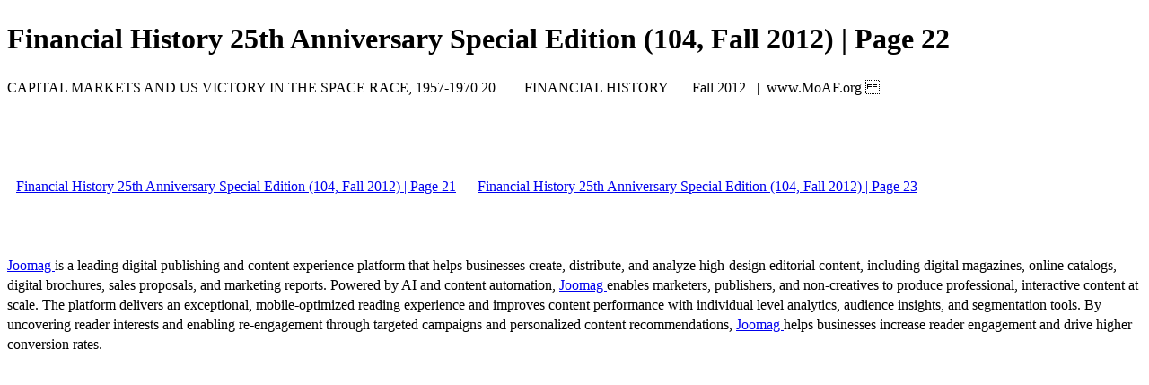

--- FILE ---
content_type: text/html; charset=UTF-8
request_url: https://fhmagazine.org/financial-history-25th-anniversary-special-edition-104-fall-2012/0780003001455728246/p22
body_size: 1949
content:
<!DOCTYPE html>
<html itemscope itemtype="http://schema.org/Article" prefix="og: http://ogp.me/ns#" lang="en"
      class=""
      data-fb-app-id="185909391439821"
>
<head>
    <base href="https://app.joomag.com/Frontend/flash/"/>
    <title>Financial History 25th Anniversary Special Edition (104, Fall 2012) | Page 22</title>

    <link rel="apple-touch-icon" sizes="60x60" href="/assets/img/app/Icon-60.png">
    <link rel="apple-touch-icon" sizes="76x76" href="/assets/img/app/Icon-76.png">
    <link rel="apple-touch-icon" sizes="120x120" href="/assets/img/app/Icon-60@2x.png">
    <link rel="apple-touch-icon" sizes="152x152" href="/assets/img/app/Icon-76@2x.png">

    <meta http-equiv="Content-Type" content="text/html; charset=utf-8"/>
    <meta name="viewport"
          content="width=device-width, initial-scale=1.0, minimum-scale=1.0, maximum-scale=1.0, user-scalable=no">
    <meta name="description"
          content="Joomag digital interactive publication"
          itemprop="description"/>
    <meta name="thumbnail" content="https://app.joomag.com/Frontend/WebService/getThumbnailSocial.png?mID=683063&1762432051&spread=21"/>
    <meta name="csrf-token" content="cAfJZgjPrs6YP-FwRyXl54TQvLVycwPqi0ARcK8pLnbx7CCJBJVpICO0FveV0GmhV7jmgeEZM8tufX75fKtnwg">

    
    <meta itemprop="keywords" content="" name="keywords"/>
    <meta itemprop="articleSection" content=""/>
    <meta itemprop="sourceOrganization" content="Joomag" name="source"/>
    <meta itemprop="datePublished" content="2016-02-17" name="pubdate"/>
    <meta itemprop="thumbnailUrl" content="https://app.joomag.com/Frontend/WebService/getThumbnailSocial.png?mID=683063&1762432051&spread=21"/>
    <meta itemprop="headline" content="Financial History 25th Anniversary Special Edition (104, Fall 2012) | Page 22"/>
    <meta itemprop="url" content="https://fhmagazine.org/financial-history-25th-anniversary-special-edition-104-fall-2012/0780003001455728246/p22"/>

    <meta property="fb:app_id" content="185909391439821"/>
    <meta property="og:url" content="https://fhmagazine.org/financial-history-25th-anniversary-special-edition-104-fall-2012/0780003001455728246/p22"/>
    <meta property="og:title" content="Financial History 25th Anniversary Special Edition (104, Fall 2012) | Page 22"/>
    <meta property="og:description" content="Joomag digital interactive publication"/>
    <meta property="og:site_name" content="Joomag"/>
    <meta property="og:image" content="https://app.joomag.com/Frontend/WebService/getThumbnailSocial.png?mID=683063&1762432051&spread=21&width=1200&height=627&hq"/>
    <meta property="og:type" content="article">
    <meta name="twitter:card" content="summary_large_image">
    <meta name="twitter:site" content="@joomag">
    <meta name="twitter:title" content="Financial History 25th Anniversary Special Edition (104, Fall 2012) | Page 22">
    <meta name="twitter:description" content="Joomag digital interactive publication">
    <meta name="twitter:image" content="https://app.joomag.com/Frontend/WebService/getThumbnailSocial.png?mID=683063&1762432051&spread=21&width=500">

    <link rel="image_src" href="https://app.joomag.com/Frontend/WebService/getThumbnailSocial.png?mID=683063&1762432051&spread=21"/>

    <link rel="icon" href="https://app.joomag.com/assets/ico/favicon.ico" type="image/x-icon"/>
    <link rel="shortcut icon" href="https://app.joomag.com/assets/ico/favicon.ico" type="image/x-icon"/>

    <link rel="canonical" href="https://fhmagazine.org/financial-history-25th-anniversary-special-edition-104-fall-2012/0780003001455728246/p22" /><link rel="start" href="https://fhmagazine.org/financial-history-25th-anniversary-special-edition-104-fall-2012/0780003001455728246" /><link rel="prev" href="https://fhmagazine.org/financial-history-25th-anniversary-special-edition-104-fall-2012/0780003001455728246/p21" />
                        <link rel="next" href="https://fhmagazine.org/financial-history-25th-anniversary-special-edition-104-fall-2012/0780003001455728246/p23" />    <style>
        body {
            font-size: 17px;
            line-height: 1.4;
        }
        nav a {
            padding: 0 10px;
            line-height: 50px;
        }
    </style>
</head>
<body id="joomag-viewer" style="font-size:16px;">
<h1 style="word-break: break-word;">Financial History 25th Anniversary Special Edition (104, Fall 2012) | Page 22</h1>
<section style="word-break: break-word;">
     CAPITAL
MARKETS
AND US
VICTORY
IN THE
SPACE RACE,
1957-1970

20    FINANCIAL HISTORY  |  Fall 2012  | www.MoAF.org

</section>
<nav style="padding: 30px 0;">
    <br/><br/>
            <a href="https://fhmagazine.org/financial-history-25th-anniversary-special-edition-104-fall-2012/0780003001455728246/p21">Financial History 25th Anniversary Special Edition (104, Fall 2012) | Page 21</a>
                <a href="https://fhmagazine.org/financial-history-25th-anniversary-special-edition-104-fall-2012/0780003001455728246/p23">Financial History 25th Anniversary Special Edition (104, Fall 2012) | Page 23</a>
        <br/><br/>
</nav>
<footer>
        <a rel="sponsored" href="https://www.joomag.com/?ref=pb&utm_source=powered_by&utm_medium=non-paid&utm_campaign=jm_leads&utm_content=683063" 
                            title="Joomag Digital Publishing Platform">
                            Joomag
                        </a> is a leading digital publishing and content experience platform that helps businesses
    create, distribute, and analyze high-design editorial content, including digital magazines, online catalogs,
    digital brochures, sales proposals, and marketing reports. Powered by AI and content automation,
    <a rel="sponsored" href="https://www.joomag.com/?ref=pb&utm_source=powered_by&utm_medium=non-paid&utm_campaign=jm_leads&utm_content=683063" 
                            title="Joomag Digital Publishing Platform">
                            Joomag
                        </a> enables marketers, publishers, and non-creatives to produce professional, interactive
    content at scale.
    The platform delivers an exceptional, mobile-optimized reading experience and improves content performance with
    individual level analytics, audience insights, and segmentation tools. By uncovering reader interests and
    enabling re-engagement through targeted campaigns and personalized content recommendations,
    <a rel="sponsored" href="https://www.joomag.com/?ref=pb&utm_source=powered_by&utm_medium=non-paid&utm_campaign=jm_leads&utm_content=683063" 
                            title="Joomag Digital Publishing Platform">
                            Joomag
                        </a> helps businesses increase reader engagement and drive higher conversion rates.
    <br/>
</footer>
</body>
</html>
